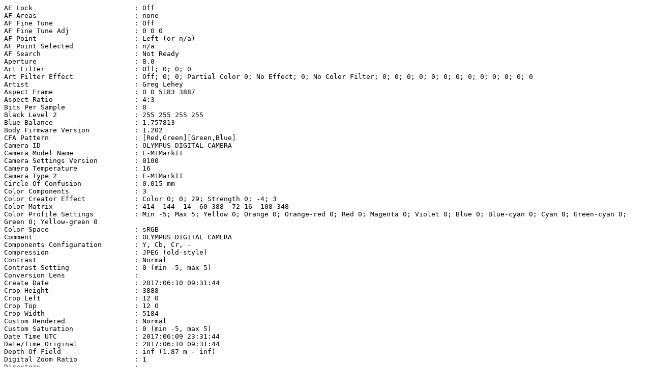

--- FILE ---
content_type: text/plain
request_url: http://www.lemis.com/grog/Photos/20170610/house-looking-south.exif
body_size: 11226
content:
AE Lock                         : Off
AF Areas                        : none
AF Fine Tune                    : Off
AF Fine Tune Adj                : 0 0 0
AF Point                        : Left (or n/a)
AF Point Selected               : n/a
AF Search                       : Not Ready
Aperture                        : 8.0
Art Filter                      : Off; 0; 0; 0
Art Filter Effect               : Off; 0; 0; Partial Color 0; No Effect; 0; No Color Filter; 0; 0; 0; 0; 0; 0; 0; 0; 0; 0; 0; 0; 0
Artist                          : Greg Lehey
Aspect Frame                    : 0 0 5183 3887
Aspect Ratio                    : 4:3
Bits Per Sample                 : 8
Black Level 2                   : 255 255 255 255
Blue Balance                    : 1.757813
Body Firmware Version           : 1.202
CFA Pattern                     : [Red,Green][Green,Blue]
Camera ID                       : OLYMPUS DIGITAL CAMERA
Camera Model Name               : E-M1MarkII
Camera Settings Version         : 0100
Camera Temperature              : 16
Camera Type 2                   : E-M1MarkII
Circle Of Confusion             : 0.015 mm
Color Components                : 3
Color Creator Effect            : Color 0; 0; 29; Strength 0; -4; 3
Color Matrix                    : 414 -144 -14 -60 388 -72 16 -108 348
Color Profile Settings          : Min -5; Max 5; Yellow 0; Orange 0; Orange-red 0; Red 0; Magenta 0; Violet 0; Blue 0; Blue-cyan 0; Cyan 0; Green-cyan 0; Green 0; Yellow-green 0
Color Space                     : sRGB
Comment                         : OLYMPUS DIGITAL CAMERA
Components Configuration        : Y, Cb, Cr, -
Compression                     : JPEG (old-style)
Contrast                        : Normal
Contrast Setting                : 0 (min -5, max 5)
Conversion Lens                 : 
Create Date                     : 2017:06:10 09:31:44
Crop Height                     : 3888
Crop Left                       : 12 0
Crop Top                        : 12 0
Crop Width                      : 5184
Custom Rendered                 : Normal
Custom Saturation               : 0 (min -5, max 5)
Date Time UTC                   : 2017:06:09 23:31:44
Date/Time Original              : 2017:06:10 09:31:44
Depth Of Field                  : inf (1.87 m - inf)
Digital Zoom Ratio              : 1
Directory                       : .
Distortion Correction           : Off
Distortion Correction 2         : Off
Drive Mode                      : [5] Bracketing, Shot 2
Encoding Process                : Baseline DCT, Huffman coding
Equipment Version               : 0100
Exif Byte Order                 : Little-endian (Intel, II)
Exif Image Height               : 3888
Exif Image Width                : 5184
Exif Version                    : 0230
ExifTool Version Number         : 10.40
Exposure Compensation           : 0
Exposure Mode                   : Manual
Exposure Program                : Manual
Exposure Shift                  : 0
Exposure Time                   : 1/640
Extended WB Detect              : Off
Extender                        : None
Extender Firmware Version       : 0
Extender Model                  : 
Extender Serial Number          : 
Extender Status                 : Not attached
External Flash                  : Off
External Flash Bounce           : Bounce or Off
External Flash Zoom             : 0
F Number                        : 8.0
Face Detect Area                : (Binary data 383 bytes, use -b option to extract)
Face Detect Frame Crop          : 0 0 640 480 0 0 640 480 0 0 0 0
Face Detect Frame Size          : 640 480 640 480 0 0
Faces Detected                  : 0 0 0
Field Of View                   : 61.8 deg
File Access Date/Time           : 2017:06:10 12:34:08+10:00
File Inode Change Date/Time     : 2017:06:10 12:34:54+10:00
File Modification Date/Time     : 2017:06:10 09:31:44+10:00
File Name                       : house-looking-south.jpeg
File Permissions                : rwxr--r--
File Size                       : 5.7 MB
File Source                     : Digital Camera
File Type                       : JPEG
File Type Extension             : jpg
Film Grain Effect               : Off
Flash                           : Off, Did not fire
Flash Control Mode              : Off; 0; 0; 0
Flash Exposure Comp             : 0
Flash Fired                     : False
Flash Firmware Version          : 0
Flash Function                  : False
Flash Intensity                 : n/a (x4)
Flash Mode                      : Off
Flash Model                     : None
Flash Red Eye Mode              : False
Flash Remote Control            : Off
Flash Return                    : No return detection
Flash Serial Number             : 
Flash Type                      : None
Flashpix Version                : 0100
Focal Length                    : 15.0 mm
Focal Length                    : 15.0 mm (35 mm equivalent: 30.0 mm)
Focal Plane Diagonal            : 21.6 mm
Focus Distance                  : inf
Focus Info Version              : 0100
Focus Mode                      : MF; MF
Focus Process                   : AF Not Used; 0
Focus Step Count                : 258
Focus Step Infinity             : 268
Focus Step Near                 : 1545
GPS Version ID                  : 2.3.0.0
Gain Base                       : 256
Gain Control                    : None
Gradation                       : Normal; User-Selected
Hyperfocal Distance             : 1.88 m
ISO                             : 200
Image Description               : OLYMPUS DIGITAL CAMERA
Image Height                    : 2413
Image Processing Version        : 0112
Image Size                      : 11643x2413
Image Stabilization             : Off
Image Width                     : 11643
Internal Flash                  : Off
Internal Serial Number          : 4183612002910001
JFIF Version                    : 1.01
Keystone Compensation           : Off
Lens Firmware Version           : 1.000
Lens ID                         : Leica DG Summilux 15mm f/1.7
Lens Info                       : 15mm f/1.7
Lens Model                      : Leica DG Summilux 15mm f/1.7
Lens Properties                 : 0x4180
Lens Serial Number              : 75SIC307120N
Lens Type                       : Unknown (8 01 10)
Light Source                    : Unknown
Light Value                     : 14.3
MIME Type                       : image/jpeg
Macro LED                       : Off
Macro Mode                      : Off
Make                            : OLYMPUS CORPORATION
Manometer Pressure              : 0 kPa
Manometer Reading               : -999.9 m, -999.9 ft
Manual Flash                    : Off
Manual Flash Strength           : n/a (x4)
Max Aperture                    : 1.7
Max Aperture At Max Focal       : 1.7
Max Aperture At Min Focal       : 1.7
Max Aperture Value              : 1.7
Max Faces                       : 8 8 0
Max Focal Length                : 15
Megapixels                      : 28.1
Metering Mode                   : Center-weighted average
Min Focal Length                : 15
Modified Saturation             : Off
Modify Date                     : 2017:06:10 09:31:44
Monochrome Color                : (none)
Monochrome Profile Settings     : No Filter; 0; 8; Strength 2; 0; 3
Monochrome Vignetting           : 0
Multiple Exposure Mode          : Off; 1
Noise Filter                    : Standard
Noise Reduction                 : (none)
Noise Reduction 2               : (none)
Panorama Mode                   : Off
Photometric Interpretation      : BlackIsZero
Picture Mode                    : Natural; 2
Picture Mode BW Filter          : n/a
Picture Mode Contrast           : 0 (min -2, max 2)
Picture Mode Effect             : Standard
Picture Mode Saturation         : 0 (min -2, max 2)
Picture Mode Sharpness          : 0 (min -2, max 2)
Picture Mode Tone               : n/a
Planar Configuration            : Chunky
Preview Image Length            : 0
Preview Image Start             : 32844
Preview Image Valid             : No
Raw Dev Color Space             : sRGB
Raw Dev Contrast Value          : 0 0 0
Raw Dev Edit Status             : Original
Raw Dev Engine                  : High Speed
Raw Dev Exposure Bias Value     : 0
Raw Dev Gray Point              : 0 0 0
Raw Dev Memory Color Emphasis   : 0
Raw Dev Noise Reduction         : (none)
Raw Dev Saturation Emphasis     : 0 0 0
Raw Dev Settings                : (none)
Raw Dev Sharpness Value         : 0 0 0
Raw Dev Version                 : 0100
Raw Dev WB Fine Adjustment      : 0
Raw Dev White Balance Value     : 0
Red Balance                     : 2
Resolution Unit                 : inches
Samples Per Pixel               : 1
Saturation                      : Normal
Scale Factor To 35 mm Equivalent: 2.0
Scene Capture Type              : Standard
Scene Detect                    : 0
Scene Mode                      : Standard
Sensitivity Type                : Standard Output Sensitivity
Sensor Calibration              : 4095 206
Sensor Temperature              : 33 33 0 C
Serial Number                   : BHUA20626
Shading Compensation            : Off
Shading Compensation 2          : Off
Sharpness                       : Normal
Sharpness Setting               : 0 (min -5, max 5)
Shutter Speed                   : 1/640
Software                        : Hugin 2016.2.0.be8da0221960
Special Mode                    : Normal, Sequence: 0, Panorama: (none)
Stacked Image                   : No
Subject Distance                : 128 m
Thumbnail Image                 : (Binary data 8485 bytes, use -b option to extract)
Thumbnail Length                : 8485
Thumbnail Offset                : 24358
Title                           : house-looking-south-4-1EV.jpeg
Tone Level                      : Highlights; 0; -7; 7; Shadows; 0; -7; 7; Midtones; 0; -7; 7; 0; 0; 0; 0; 0; 0; 0; 0; 0; 0; 0; 0; 0; 0; 0; 0
User Comment                    : .Projection: Cylindrical (1).FOV: 254 x 58.Ev: 14.48
Valid Bits                      : 12 0
WB RB Levels                    : 512 450 256 256
WB RB Levels 3000K              : 286 908 256 256
WB RB Levels 3300K              : 344 698 256 256
WB RB Levels 3600K              : 366 634 256 256
WB RB Levels 3900K              : 388 588 256 256
WB RB Levels 4000K              : 462 678 256 256
WB RB Levels 4300K              : 412 580 256 256
WB RB Levels 4500K              : 494 576 256 256
WB RB Levels 4800K              : 444 526 256 256
WB RB Levels 5300K              : 468 488 256 256
WB RB Levels 6000K              : 504 440 256 256
WB RB Levels 6600K              : 540 464 256 256
WB RB Levels 7500K              : 552 380 256 256
WB RB Levels CWB1               : 384 384 256 256
WB RB Levels CWB2               : 384 384 256 256
WB RB Levels CWB3               : 384 384 256 256
WB RB Levels CWB4               : 384 384 256 256
White Balance                   : Auto
White Balance 2                 : Auto
White Balance Bracket           : 0 0
White Balance Temperature       : Auto
X Resolution                    : 350
XMP Toolkit                     : Image::ExifTool 10.40
Y Cb Cr Positioning             : Centered
Y Cb Cr Sub Sampling            : YCbCr4:2:0 (2 2)
Y Resolution                    : 350
Zoom Step Count                 : 0
